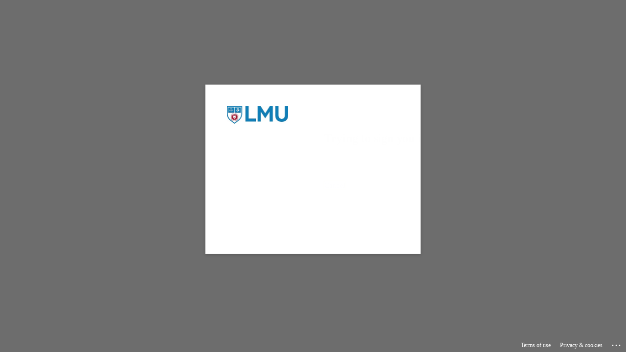

--- FILE ---
content_type: text/html;charset=UTF-8
request_url: https://cms.lmu.edu/terminalfour/preview/7/en/83686
body_size: 272
content:
<html><head><title>TERMINALFOUR</title>
<script type="text/javascript">
document.cookie = 'T4_TARGET_ANCHOR=' + window.location.hash + '; path=/';
window.location = 'https://cms.lmu.edu/terminalfour/cas/login?continue=/preview/7/en/83686' + window.location.hash;
</script>
</head>
<body>&nbsp;</body></html>

--- FILE ---
content_type: text/html; charset=utf-8
request_url: https://login.microsoftonline.com/0376eb4b-c206-4056-9061-e342dc2ecda8/saml2?SAMLRequest=fVJdb9sgFP0riHcbTFw7RnGqrNG0SN0a1W4f%2BjIBvmmQMGSA2%2B3fj%2BZjah9Wibd77jmcc%2B7i%2Bvdo0Av4oJ1tcZFTjMAqN2j73OKH%2Fms2x9fLRRCjYQe%2BmuLe3sOvCUJEadEGfpq0ePKWOxF04FaMEHhUvFt9v%2BUsp%2FzgXXTKGYxWIYCPSerG2TCN4DvwL1rBw%2F1ti%2FcxHgInRCSV3IxTDsNE9HCQJBHstAFy1CdvvIxs77qedN0dRuv0G21FPDq4kBj3rG0%2BauVdcLvorNEWcuVGQmd1BbKUmWK0ykp6VWUNrYoMZiUbFAM1iDk52sJos27xT1oAAB1gPrtidTVrZAH10MiG1fOdFGWTYCFMsLEhChtbzCirMlpkrOiLhqdHaV429RNG23MQX7Q9BfxZavIECvxb32%2BzN7sYPV6KSgB8roUf1f37Pj4nFpcS8PL%2FkYe9ltIZiPsFeS%2Fz7xZ%2BJN7NeuuMVn%2FQyhj3euNBRGhx9BNgsjzvfbya5V8%3D&RelayState=e1s2&sso_reload=true
body_size: 15175
content:


<!-- Copyright (C) Microsoft Corporation. All rights reserved. -->
<!DOCTYPE html>
<html dir="ltr" class="" lang="en">
<head>
    <title>Sign in to your account</title>
    <meta http-equiv="Content-Type" content="text/html; charset=UTF-8">
    <meta http-equiv="X-UA-Compatible" content="IE=edge">
    <meta name="viewport" content="width=device-width, initial-scale=1.0, maximum-scale=2.0, user-scalable=yes">
    <meta http-equiv="Pragma" content="no-cache">
    <meta http-equiv="Expires" content="-1">
    <link rel="preconnect" href="https://aadcdn.msftauth.net" crossorigin>
<meta http-equiv="x-dns-prefetch-control" content="on">
<link rel="dns-prefetch" href="//aadcdn.msftauth.net">
<link rel="dns-prefetch" href="//aadcdn.msauth.net">

    <meta name="PageID" content="ConvergedSignIn" />
    <meta name="SiteID" content="" />
    <meta name="ReqLC" content="1033" />
    <meta name="LocLC" content="en-US" />


        <meta name="format-detection" content="telephone=no" />

    <noscript>
        <meta http-equiv="Refresh" content="0; URL=https://login.microsoftonline.com/jsdisabled" />
    </noscript>

    
    
<meta name="robots" content="none" />

<script type="text/javascript" nonce='Q7ti_IHEwCURERcpimWePw'>//<![CDATA[
$Config={"fShowPersistentCookiesWarning":false,"urlMsaSignUp":"https://login.live.com/oauth20_authorize.srf?scope=openid+profile+email+offline_access\u0026response_type=code\u0026client_id=51483342-085c-4d86-bf88-cf50c7252078\u0026response_mode=form_post\u0026redirect_uri=https%3a%2f%2flogin.microsoftonline.com%2fcommon%2ffederation%2foauth2msa\u0026state=[base64]\u0026estsfed=1\u0026uaid=17fadda1eb524323b77267dca8d5a5df\u0026signup=1\u0026lw=1\u0026fl=easi2\u0026fci=https%3a%2f%2fauth.lmu.edu%2fidpb%2fshibboleth","urlMsaLogout":"https://login.live.com/logout.srf?iframed_by=https%3a%2f%2flogin.microsoftonline.com","urlOtherIdpForget":"https://login.live.com/forgetme.srf?iframed_by=https%3a%2f%2flogin.microsoftonline.com","showCantAccessAccountLink":true,"arrExternalTrustedRealmFederatedIdps":[{"IdpType":400,"IdpSignInUrl":"https://login.live.com/oauth20_authorize.srf?scope=openid+profile+email+offline_access\u0026response_type=code\u0026client_id=51483342-085c-4d86-bf88-cf50c7252078\u0026response_mode=form_post\u0026redirect_uri=https%3a%2f%2flogin.microsoftonline.com%2fcommon%2ffederation%2foauth2msa\u0026state=[base64]\u0026estsfed=1\u0026uaid=17fadda1eb524323b77267dca8d5a5df\u0026fci=https%3a%2f%2fauth.lmu.edu%2fidpb%2fshibboleth\u0026idp_hint=github.com","DisplayName":"GitHub","Promoted":false}],"fEnableShowResendCode":true,"iShowResendCodeDelay":90000,"sSMSCtryPhoneData":"AF~Afghanistan~93!!!AX~Åland Islands~358!!!AL~Albania~355!!!DZ~Algeria~213!!!AS~American Samoa~1!!!AD~Andorra~376!!!AO~Angola~244!!!AI~Anguilla~1!!!AG~Antigua and Barbuda~1!!!AR~Argentina~54!!!AM~Armenia~374!!!AW~Aruba~297!!!AC~Ascension Island~247!!!AU~Australia~61!!!AT~Austria~43!!!AZ~Azerbaijan~994!!!BS~Bahamas~1!!!BH~Bahrain~973!!!BD~Bangladesh~880!!!BB~Barbados~1!!!BY~Belarus~375!!!BE~Belgium~32!!!BZ~Belize~501!!!BJ~Benin~229!!!BM~Bermuda~1!!!BT~Bhutan~975!!!BO~Bolivia~591!!!BQ~Bonaire~599!!!BA~Bosnia and Herzegovina~387!!!BW~Botswana~267!!!BR~Brazil~55!!!IO~British Indian Ocean Territory~246!!!VG~British Virgin Islands~1!!!BN~Brunei~673!!!BG~Bulgaria~359!!!BF~Burkina Faso~226!!!BI~Burundi~257!!!CV~Cabo Verde~238!!!KH~Cambodia~855!!!CM~Cameroon~237!!!CA~Canada~1!!!KY~Cayman Islands~1!!!CF~Central African Republic~236!!!TD~Chad~235!!!CL~Chile~56!!!CN~China~86!!!CX~Christmas Island~61!!!CC~Cocos (Keeling) Islands~61!!!CO~Colombia~57!!!KM~Comoros~269!!!CG~Congo~242!!!CD~Congo (DRC)~243!!!CK~Cook Islands~682!!!CR~Costa Rica~506!!!CI~Côte d\u0027Ivoire~225!!!HR~Croatia~385!!!CU~Cuba~53!!!CW~Curaçao~599!!!CY~Cyprus~357!!!CZ~Czechia~420!!!DK~Denmark~45!!!DJ~Djibouti~253!!!DM~Dominica~1!!!DO~Dominican Republic~1!!!EC~Ecuador~593!!!EG~Egypt~20!!!SV~El Salvador~503!!!GQ~Equatorial Guinea~240!!!ER~Eritrea~291!!!EE~Estonia~372!!!ET~Ethiopia~251!!!FK~Falkland Islands~500!!!FO~Faroe Islands~298!!!FJ~Fiji~679!!!FI~Finland~358!!!FR~France~33!!!GF~French Guiana~594!!!PF~French Polynesia~689!!!GA~Gabon~241!!!GM~Gambia~220!!!GE~Georgia~995!!!DE~Germany~49!!!GH~Ghana~233!!!GI~Gibraltar~350!!!GR~Greece~30!!!GL~Greenland~299!!!GD~Grenada~1!!!GP~Guadeloupe~590!!!GU~Guam~1!!!GT~Guatemala~502!!!GG~Guernsey~44!!!GN~Guinea~224!!!GW~Guinea-Bissau~245!!!GY~Guyana~592!!!HT~Haiti~509!!!HN~Honduras~504!!!HK~Hong Kong SAR~852!!!HU~Hungary~36!!!IS~Iceland~354!!!IN~India~91!!!ID~Indonesia~62!!!IR~Iran~98!!!IQ~Iraq~964!!!IE~Ireland~353!!!IM~Isle of Man~44!!!IL~Israel~972!!!IT~Italy~39!!!JM~Jamaica~1!!!JP~Japan~81!!!JE~Jersey~44!!!JO~Jordan~962!!!KZ~Kazakhstan~7!!!KE~Kenya~254!!!KI~Kiribati~686!!!KR~Korea~82!!!KW~Kuwait~965!!!KG~Kyrgyzstan~996!!!LA~Laos~856!!!LV~Latvia~371!!!LB~Lebanon~961!!!LS~Lesotho~266!!!LR~Liberia~231!!!LY~Libya~218!!!LI~Liechtenstein~423!!!LT~Lithuania~370!!!LU~Luxembourg~352!!!MO~Macao SAR~853!!!MG~Madagascar~261!!!MW~Malawi~265!!!MY~Malaysia~60!!!MV~Maldives~960!!!ML~Mali~223!!!MT~Malta~356!!!MH~Marshall Islands~692!!!MQ~Martinique~596!!!MR~Mauritania~222!!!MU~Mauritius~230!!!YT~Mayotte~262!!!MX~Mexico~52!!!FM~Micronesia~691!!!MD~Moldova~373!!!MC~Monaco~377!!!MN~Mongolia~976!!!ME~Montenegro~382!!!MS~Montserrat~1!!!MA~Morocco~212!!!MZ~Mozambique~258!!!MM~Myanmar~95!!!NA~Namibia~264!!!NR~Nauru~674!!!NP~Nepal~977!!!NL~Netherlands~31!!!NC~New Caledonia~687!!!NZ~New Zealand~64!!!NI~Nicaragua~505!!!NE~Niger~227!!!NG~Nigeria~234!!!NU~Niue~683!!!NF~Norfolk Island~672!!!KP~North Korea~850!!!MK~North Macedonia~389!!!MP~Northern Mariana Islands~1!!!NO~Norway~47!!!OM~Oman~968!!!PK~Pakistan~92!!!PW~Palau~680!!!PS~Palestinian Authority~970!!!PA~Panama~507!!!PG~Papua New Guinea~675!!!PY~Paraguay~595!!!PE~Peru~51!!!PH~Philippines~63!!!PL~Poland~48!!!PT~Portugal~351!!!PR~Puerto Rico~1!!!QA~Qatar~974!!!RE~Réunion~262!!!RO~Romania~40!!!RU~Russia~7!!!RW~Rwanda~250!!!BL~Saint Barthélemy~590!!!KN~Saint Kitts and Nevis~1!!!LC~Saint Lucia~1!!!MF~Saint Martin~590!!!PM~Saint Pierre and Miquelon~508!!!VC~Saint Vincent and the Grenadines~1!!!WS~Samoa~685!!!SM~San Marino~378!!!ST~São Tomé and Príncipe~239!!!SA~Saudi Arabia~966!!!SN~Senegal~221!!!RS~Serbia~381!!!SC~Seychelles~248!!!SL~Sierra Leone~232!!!SG~Singapore~65!!!SX~Sint Maarten~1!!!SK~Slovakia~421!!!SI~Slovenia~386!!!SB~Solomon Islands~677!!!SO~Somalia~252!!!ZA~South Africa~27!!!SS~South Sudan~211!!!ES~Spain~34!!!LK~Sri Lanka~94!!!SH~St Helena, Ascension, and Tristan da Cunha~290!!!SD~Sudan~249!!!SR~Suriname~597!!!SJ~Svalbard~47!!!SZ~Swaziland~268!!!SE~Sweden~46!!!CH~Switzerland~41!!!SY~Syria~963!!!TW~Taiwan~886!!!TJ~Tajikistan~992!!!TZ~Tanzania~255!!!TH~Thailand~66!!!TL~Timor-Leste~670!!!TG~Togo~228!!!TK~Tokelau~690!!!TO~Tonga~676!!!TT~Trinidad and Tobago~1!!!TA~Tristan da Cunha~290!!!TN~Tunisia~216!!!TR~Turkey~90!!!TM~Turkmenistan~993!!!TC~Turks and Caicos Islands~1!!!TV~Tuvalu~688!!!VI~U.S. Virgin Islands~1!!!UG~Uganda~256!!!UA~Ukraine~380!!!AE~United Arab Emirates~971!!!GB~United Kingdom~44!!!US~United States~1!!!UY~Uruguay~598!!!UZ~Uzbekistan~998!!!VU~Vanuatu~678!!!VA~Vatican City~39!!!VE~Venezuela~58!!!VN~Vietnam~84!!!WF~Wallis and Futuna~681!!!YE~Yemen~967!!!ZM~Zambia~260!!!ZW~Zimbabwe~263","fUseInlinePhoneNumber":true,"fDetectBrowserCapabilities":true,"fUseMinHeight":true,"fShouldSupportTargetCredentialForRecovery":true,"fAvoidNewOtcGenerationWhenAlreadySent":true,"fUseCertificateInterstitialView":true,"fIsPasskeySupportEnabled":true,"arrPromotedFedCredTypes":[],"fShowUserAlreadyExistErrorHandling":true,"fBlockOnAppleEmailClaimError":true,"fIsVerifiableCredentialsSupportEnabled":true,"iVerifiableCredentialPresentationPollingIntervalSeconds":0.5,"iVerifiableCredentialPresentationPollingTimeoutSeconds":300,"fIsQrPinEnabled":true,"fPasskeyAssertionRedirect":true,"fFixUrlExternalIdpFederation":true,"fEnableBackButtonBugFix":true,"fEnableTotalLossRecovery":true,"fUpdatePromotedCredTypesOrder":true,"fUseNewPromotedCredsComponent":true,"urlSessionState":"https://login.microsoftonline.com/common/DeviceCodeStatus","urlResetPassword":"https://passwordreset.microsoftonline.com/?ru=https%3a%2f%2flogin.microsoftonline.com%2f0376eb4b-c206-4056-9061-e342dc2ecda8%2freprocess%3fctx%[base64]\u0026mkt=en-US\u0026hosted=0\u0026device_platform=macOS","urlMsaResetPassword":"https://account.live.com/password/reset?wreply=https%3a%2f%2flogin.microsoftonline.com%2f0376eb4b-c206-4056-9061-e342dc2ecda8%2freprocess%3fctx%[base64]\u0026mkt=en-US","fFixUrlResetPassword":true,"urlGetCredentialType":"https://login.microsoftonline.com/common/GetCredentialType?mkt=en-US","urlGetRecoveryCredentialType":"https://login.microsoftonline.com/common/getrecoverycredentialtype?mkt=en-US","urlGetOneTimeCode":"https://login.microsoftonline.com/common/GetOneTimeCode","urlLogout":"https://login.microsoftonline.com/0376eb4b-c206-4056-9061-e342dc2ecda8/uxlogout","urlForget":"https://login.microsoftonline.com/forgetuser","urlDisambigRename":"https://go.microsoft.com/fwlink/p/?LinkID=733247","urlGoToAADError":"https://login.live.com/oauth20_authorize.srf?scope=openid+profile+email+offline_access\u0026response_type=code\u0026client_id=51483342-085c-4d86-bf88-cf50c7252078\u0026response_mode=form_post\u0026redirect_uri=https%3a%2f%2flogin.microsoftonline.com%2fcommon%2ffederation%2foauth2msa\u0026state=[base64]\u0026estsfed=1\u0026uaid=17fadda1eb524323b77267dca8d5a5df\u0026fci=https%3a%2f%2fauth.lmu.edu%2fidpb%2fshibboleth","urlDeviceFingerprinting":"","urlPIAEndAuth":"https://login.microsoftonline.com/common/PIA/EndAuth","urlStartTlr":"https://login.microsoftonline.com/0376eb4b-c206-4056-9061-e342dc2ecda8/tlr/start","fKMSIEnabled":false,"iLoginMode":121,"fAllowPhoneSignIn":true,"fAllowPhoneInput":true,"fAllowSkypeNameLogin":true,"iMaxPollErrors":5,"iPollingTimeout":300,"srsSuccess":true,"fShowSwitchUser":true,"arrValErrs":["50058"],"sErrorCode":"50058","sWAMExtension":"ppnbnpeolgkicgegkbkbjmhlideopiji","sWAMChannel":"53ee284d-920a-4b59-9d30-a60315b26836","sErrTxt":"","sResetPasswordPrefillParam":"username","onPremPasswordValidationConfig":{"isUserRealmPrecheckEnabled":true},"fSwitchDisambig":true,"iRemoteNgcPollingType":2,"fUseNewNoPasswordTypes":true,"urlAadSignup":"https://signup.microsoft.com/signup?sku=teams_commercial_trial\u0026origin=ests\u0026culture=en-US","sCloudInstanceName":"microsoftonline.com","fShowSignInOptionsAsButton":true,"fUseNewPhoneSignInError":true,"fIsUpdatedAutocompleteEnabled":true,"fActivateFocusOnApprovalNumberRemoteNGC":true,"fIsPasskey":true,"fEnableDFPIntegration":true,"fEnableCenterFocusedApprovalNumber":true,"fShowPassKeyErrorUCP":true,"fFixPhoneDisambigSignupRedirect":true,"fEnableQrCodeA11YFixes":true,"fEnablePasskeyAwpError":true,"fEnableAuthenticatorTimeoutFix":true,"fEnablePasskeyAutofillUI":true,"sCrossDomainCanary":"[base64]","arrExcludedDisplayNames":["unknown"],"fFixShowRevealPassword":true,"fRemoveTLRFragment":true,"iMaxStackForKnockoutAsyncComponents":10000,"fShowButtons":true,"urlCdn":"https://aadcdn.msftauth.net/shared/1.0/","urlDefaultFavicon":"https://aadcdn.msftauth.net/shared/1.0/content/images/favicon_a_eupayfgghqiai7k9sol6lg2.ico","urlFooterTOU":"https://www.microsoft.com/en-US/servicesagreement/","urlFooterPrivacy":"https://privacy.microsoft.com/en-US/privacystatement","urlPost":"https://login.microsoftonline.com/0376eb4b-c206-4056-9061-e342dc2ecda8/login","urlPostAad":"https://login.microsoftonline.com/0376eb4b-c206-4056-9061-e342dc2ecda8/login","urlPostMsa":"https://login.live.com/ppsecure/partnerpost.srf?scope=openid+profile+email+offline_access\u0026response_type=code\u0026client_id=51483342-085c-4d86-bf88-cf50c7252078\u0026response_mode=form_post\u0026redirect_uri=https%3a%2f%2flogin.microsoftonline.com%2fcommon%2ffederation%2foauth2msa\u0026state=[base64]\u0026flow=fido\u0026estsfed=1\u0026uaid=17fadda1eb524323b77267dca8d5a5df\u0026fci=https%3a%2f%2fauth.lmu.edu%2fidpb%2fshibboleth","urlRefresh":"https://login.microsoftonline.com/0376eb4b-c206-4056-9061-e342dc2ecda8/reprocess?ctx=[base64]","urlCancel":"https://auth.lmu.edu/idpb/profile/Authn/SAML2/POST/SSO?error=access_denied\u0026error_subcode=cancel\u0026state=e1s2","urlResume":"https://login.microsoftonline.com/0376eb4b-c206-4056-9061-e342dc2ecda8/resume?ctx=[base64]","iPawnIcon":0,"iPollingInterval":1,"sPOST_Username":"","fEnableNumberMatching":true,"sFT":"[base64]","sFTName":"flowToken","sSessionIdentifierName":"code","sCtx":"[base64]","iProductIcon":-1,"fEnableOneDSClientTelemetry":true,"staticTenantBranding":[{"Locale":0,"BannerLogo":"https://aadcdn.msftauthimages.net/dbd5a2dd-3nukkkly9bys9ejvumuqqmodisdespjhyraqxaqhaek/logintenantbranding/0/bannerlogo?ts=637637022110982198","Illustration":"https://aadcdn.msftauthimages.net/dbd5a2dd-3nukkkly9bys9ejvumuqqmodisdespjhyraqxaqhaek/logintenantbranding/0/illustration?ts=637636220663990845","UserIdLabel":"LMU/LLS email","KeepMeSignedInDisabled":false,"UseTransparentLightBox":false}],"oAppCobranding":{},"iBackgroundImage":4,"arrSessions":[],"fApplicationInsightsEnabled":false,"iApplicationInsightsEnabledPercentage":0,"urlSetDebugMode":"https://login.microsoftonline.com/common/debugmode","fEnableCssAnimation":true,"fDisableAnimationIfAnimationEndUnsupported":true,"fAllowGrayOutLightBox":true,"fUseMsaSessionState":true,"fIsRemoteNGCSupported":true,"desktopSsoConfig":{"isEdgeAnaheimAllowed":true,"iwaEndpointUrlFormat":"https://autologon.microsoftazuread-sso.com/{0}/winauth/sso?client-request-id=17fadda1-eb52-4323-b772-67dca8d5a5df","iwaSsoProbeUrlFormat":"https://autologon.microsoftazuread-sso.com/{0}/winauth/ssoprobe?client-request-id=17fadda1-eb52-4323-b772-67dca8d5a5df","iwaIFrameUrlFormat":"https://autologon.microsoftazuread-sso.com/{0}/winauth/iframe?client-request-id=17fadda1-eb52-4323-b772-67dca8d5a5df\u0026isAdalRequest=False","iwaRequestTimeoutInMs":10000,"hintedDomainName":"0376eb4b-c206-4056-9061-e342dc2ecda8","startDesktopSsoOnPageLoad":true,"progressAnimationTimeout":10000,"isEdgeAllowed":false,"minDssoEdgeVersion":"17","isSafariAllowed":true,"redirectUri":"https://auth.lmu.edu/idpb/profile/Authn/SAML2/POST/SSO?error=interaction_required\u0026error_description=Seamless+single+sign+on+failed+for+the+user.+This+can+happen+if+the+user+is+unable+to+access+on+premises+AD+or+intranet+zone+is+not+configured+correctly+Trace+ID%3a+5fb5f48c-12b2-45e1-94fa-62988ad43100+Correlation+ID%3a+17fadda1-eb52-4323-b772-67dca8d5a5df+Timestamp%3a+2026-01-21+19%3a19%3a01Z\u0026state=e1s2","isIEAllowedForSsoProbe":true,"edgeRedirectUri":"https://autologon.microsoftazuread-sso.com/0376eb4b-c206-4056-9061-e342dc2ecda8/winauth/sso/edgeredirect?client-request-id=17fadda1-eb52-4323-b772-67dca8d5a5df\u0026origin=login.microsoftonline.com\u0026is_redirected=1","isFlowTokenPassedInEdge":true},"urlLogin":"https://login.microsoftonline.com/0376eb4b-c206-4056-9061-e342dc2ecda8/reprocess?ctx=[base64]","urlDssoStatus":"https://login.microsoftonline.com/common/instrumentation/dssostatus","iSessionPullType":2,"fUseSameSite":true,"iAllowedIdentities":2,"uiflavor":1001,"urlFidoHelp":"https://go.microsoft.com/fwlink/?linkid=2013738","fShouldPlatformKeyBeSuppressed":true,"urlFidoLogin":"https://login.microsoft.com/0376eb4b-c206-4056-9061-e342dc2ecda8/fido/get?uiflavor=Web","fIsFidoSupported":true,"fLoadStringCustomizationPromises":true,"fUseAlternateTextForSwitchToCredPickerLink":true,"fOfflineAccountVisible":false,"fEnableUserStateFix":true,"fAccessPassSupported":true,"fShowAccessPassPeek":true,"fUpdateSessionPollingLogic":true,"fEnableShowPickerCredObservable":true,"fFetchSessionsSkipDsso":true,"fIsCiamUserFlowUxNewLogicEnabled":true,"fUseNonMicrosoftDefaultBrandingForCiam":true,"sCompanyDisplayName":"lmu.edu","fRemoveCustomCss":true,"fFixUICrashForApiRequestHandler":true,"fShowUpdatedKoreanPrivacyFooter":true,"fUsePostCssHotfix":true,"fFixUserFlowBranding":true,"fIsQrCodePinSupported":true,"fEnablePasskeyNullFix":true,"fEnableRefreshCookiesFix":true,"fEnableWebNativeBridgeInterstitialUx":true,"fEnableWindowParentingFix":true,"fEnableNativeBridgeErrors":true,"urlAcmaServerPath":"https://login.microsoftonline.com","sTenantId":"0376eb4b-c206-4056-9061-e342dc2ecda8","sMkt":"en-US","fIsDesktop":true,"fUpdateConfigInit":true,"fLogDisallowedCssProperties":true,"fDisallowExternalFonts":true,"sFidoChallenge":"O.eyJ0eXAiOiJKV1QiLCJhbGciOiJSUzI1NiIsIng1dCI6IlBjWDk4R1g0MjBUMVg2c0JEa3poUW1xZ3dNVSJ9.eyJhdWQiOiJ1cm46bWljcm9zb2Z0OmZpZG86Y2hhbGxlbmdlIiwiaXNzIjoiaHR0cHM6Ly9sb2dpbi5taWNyb3NvZnQuY29tIiwiaWF0IjoxNzY5MDIzMTQxLCJuYmYiOjE3NjkwMjMxNDEsImV4cCI6MTc2OTAyMzQ0MX0.[base64]","scid":1015,"hpgact":1900,"hpgid":1104,"pgid":"ConvergedSignIn","apiCanary":"[base64]","canary":"/ifYduo3vxXJjAVAQPgYkK4pGaTlBG5Ed3C0uzHdqiQ=7:1:CANARY:BIJDa8qkF3zy7swUi7kEypqMkiKvSaksnhxsbUYRCh4=","sCanaryTokenName":"canary","fSkipRenderingNewCanaryToken":false,"fEnableNewCsrfProtection":true,"correlationId":"17fadda1-eb52-4323-b772-67dca8d5a5df","sessionId":"5fb5f48c-12b2-45e1-94fa-62988ad43100","sRingId":"R4","locale":{"mkt":"en-US","lcid":1033},"slMaxRetry":2,"slReportFailure":true,"strings":{"desktopsso":{"authenticatingmessage":"Trying to sign you in"}},"enums":{"ClientMetricsModes":{"None":0,"SubmitOnPost":1,"SubmitOnRedirect":2,"InstrumentPlt":4}},"urls":{"instr":{"pageload":"https://login.microsoftonline.com/common/instrumentation/reportpageload","dssostatus":"https://login.microsoftonline.com/common/instrumentation/dssostatus"}},"browser":{"ltr":1,"Chrome":1,"_Mac":1,"_M131":1,"_D0":1,"Full":1,"RE_WebKit":1,"b":{"name":"Chrome","major":131,"minor":0},"os":{"name":"OSX","version":"10.15.7"},"V":"131.0"},"watson":{"url":"/common/handlers/watson","bundle":"https://aadcdn.msftauth.net/ests/2.1/content/cdnbundles/watson.min_q5ptmu8aniymd4ftuqdkda2.js","sbundle":"https://aadcdn.msftauth.net/ests/2.1/content/cdnbundles/watsonsupportwithjquery.3.5.min_dc940oomzau4rsu8qesnvg2.js","fbundle":"https://aadcdn.msftauth.net/ests/2.1/content/cdnbundles/frameworksupport.min_oadrnc13magb009k4d20lg2.js","resetErrorPeriod":5,"maxCorsErrors":-1,"maxInjectErrors":5,"maxErrors":10,"maxTotalErrors":3,"expSrcs":["https://login.microsoftonline.com","https://aadcdn.msauth.net/","https://aadcdn.msftauth.net/",".login.microsoftonline.com"],"envErrorRedirect":true,"envErrorUrl":"/common/handlers/enverror"},"loader":{"cdnRoots":["https://aadcdn.msauth.net/","https://aadcdn.msftauth.net/"],"logByThrowing":true,"tenantBrandingCdnRoots":["aadcdn.msauthimages.net","aadcdn.msftauthimages.net"]},"serverDetails":{"slc":"ProdSlices","dc":"SCUS","ri":"SN3XXXX","ver":{"v":[2,1,23228,7]},"rt":"2026-01-21T19:19:01","et":45},"clientEvents":{"enabled":true,"telemetryEnabled":true,"useOneDSEventApi":true,"flush":60000,"autoPost":true,"autoPostDelay":1000,"minEvents":1,"maxEvents":1,"pltDelay":500,"appInsightsConfig":{"instrumentationKey":"69adc3c768bd4dc08c19416121249fcc-66f1668a-797b-4249-95e3-6c6651768c28-7293","webAnalyticsConfiguration":{"autoCapture":{"jsError":true}}},"defaultEventName":"IDUX_ESTSClientTelemetryEvent_WebWatson","serviceID":3,"endpointUrl":""},"fApplyAsciiRegexOnInput":true,"country":"US","fBreakBrandingSigninString":true,"bsso":{"states":{"START":"start","INPROGRESS":"in-progress","END":"end","END_SSO":"end-sso","END_USERS":"end-users"},"nonce":"AwABEgEAAAADAOz_BQD0_4awp6sdcIypDJ5c1EKQDISLWM09ggCxtRJHr1grOdTyYiB1h2B2k6glNMmzTFGn6strhtVromWvgh1n-3cFTpcgAA","overallTimeoutMs":4000,"telemetry":{"type":"ChromeSsoTelemetry","nonce":"AwABDwEAAAADAOz_BQD0_y5X0DEGRQnflrgXtZw9Nxpx1tUhBXGyR0CSpza1i-pypS57r1F_W7i_NnH__nr69p78pmUXewZ9SCL_mCIkbdS0XWyLT6tSaQJO0Nn41jBHIAA","reportStates":[]},"redirectEndStates":["end"],"cookieNames":{"aadSso":"AADSSO","winSso":"ESTSSSO","ssoTiles":"ESTSSSOTILES","ssoPulled":"SSOCOOKIEPULLED","userList":"ESTSUSERLIST"},"type":"chrome","reason":"Pull suppressed because it was already attempted and the current URL was reloaded."},"urlNoCookies":"https://login.microsoftonline.com/cookiesdisabled","fTrimChromeBssoUrl":true,"inlineMode":5,"fShowCopyDebugDetailsLink":true,"fTenantBrandingCdnAddEventHandlers":true,"fAddTryCatchForIFrameRedirects":true};
//]]></script> 
<script type="text/javascript" nonce='Q7ti_IHEwCURERcpimWePw'>//<![CDATA[
!function(){var e=window,r=e.$Debug=e.$Debug||{},t=e.$Config||{};if(!r.appendLog){var n=[],o=0;r.appendLog=function(e){var r=t.maxDebugLog||25,i=(new Date).toUTCString()+":"+e;n.push(o+":"+i),n.length>r&&n.shift(),o++},r.getLogs=function(){return n}}}(),function(){function e(e,r){function t(i){var a=e[i];if(i<n-1){return void(o.r[a]?t(i+1):o.when(a,function(){t(i+1)}))}r(a)}var n=e.length;t(0)}function r(e,r,i){function a(){var e=!!s.method,o=e?s.method:i[0],a=s.extraArgs||[],u=n.$WebWatson;try{
var c=t(i,!e);if(a&&a.length>0){for(var d=a.length,l=0;l<d;l++){c.push(a[l])}}o.apply(r,c)}catch(e){return void(u&&u.submitFromException&&u.submitFromException(e))}}var s=o.r&&o.r[e];return r=r||this,s&&(s.skipTimeout?a():n.setTimeout(a,0)),s}function t(e,r){return Array.prototype.slice.call(e,r?1:0)}var n=window;n.$Do||(n.$Do={"q":[],"r":[],"removeItems":[],"lock":0,"o":[]});var o=n.$Do;o.when=function(t,n){function i(e){r(e,a,s)||o.q.push({"id":e,"c":a,"a":s})}var a=0,s=[],u=1;"function"==typeof n||(a=n,
u=2);for(var c=u;c<arguments.length;c++){s.push(arguments[c])}t instanceof Array?e(t,i):i(t)},o.register=function(e,t,n){if(!o.r[e]){o.o.push(e);var i={};if(t&&(i.method=t),n&&(i.skipTimeout=n),arguments&&arguments.length>3){i.extraArgs=[];for(var a=3;a<arguments.length;a++){i.extraArgs.push(arguments[a])}}o.r[e]=i,o.lock++;try{for(var s=0;s<o.q.length;s++){var u=o.q[s];u.id==e&&r(e,u.c,u.a)&&o.removeItems.push(u)}}catch(e){throw e}finally{if(0===--o.lock){for(var c=0;c<o.removeItems.length;c++){
for(var d=o.removeItems[c],l=0;l<o.q.length;l++){if(o.q[l]===d){o.q.splice(l,1);break}}}o.removeItems=[]}}}},o.unregister=function(e){o.r[e]&&delete o.r[e]}}(),function(e,r){function t(){if(!a){if(!r.body){return void setTimeout(t)}a=!0,e.$Do.register("doc.ready",0,!0)}}function n(){if(!s){if(!r.body){return void setTimeout(n)}t(),s=!0,e.$Do.register("doc.load",0,!0),i()}}function o(e){(r.addEventListener||"load"===e.type||"complete"===r.readyState)&&t()}function i(){
r.addEventListener?(r.removeEventListener("DOMContentLoaded",o,!1),e.removeEventListener("load",n,!1)):r.attachEvent&&(r.detachEvent("onreadystatechange",o),e.detachEvent("onload",n))}var a=!1,s=!1;if("complete"===r.readyState){return void setTimeout(n)}!function(){r.addEventListener?(r.addEventListener("DOMContentLoaded",o,!1),e.addEventListener("load",n,!1)):r.attachEvent&&(r.attachEvent("onreadystatechange",o),e.attachEvent("onload",n))}()}(window,document),function(){function e(){
return f.$Config||f.ServerData||{}}function r(e,r){var t=f.$Debug;t&&t.appendLog&&(r&&(e+=" '"+(r.src||r.href||"")+"'",e+=", id:"+(r.id||""),e+=", async:"+(r.async||""),e+=", defer:"+(r.defer||"")),t.appendLog(e))}function t(){var e=f.$B;if(void 0===d){if(e){d=e.IE}else{var r=f.navigator.userAgent;d=-1!==r.indexOf("MSIE ")||-1!==r.indexOf("Trident/")}}return d}function n(){var e=f.$B;if(void 0===l){if(e){l=e.RE_Edge}else{var r=f.navigator.userAgent;l=-1!==r.indexOf("Edge")}}return l}function o(e){
var r=e.indexOf("?"),t=r>-1?r:e.length,n=e.lastIndexOf(".",t);return e.substring(n,n+v.length).toLowerCase()===v}function i(){var r=e();return(r.loader||{}).slReportFailure||r.slReportFailure||!1}function a(){return(e().loader||{}).redirectToErrorPageOnLoadFailure||!1}function s(){return(e().loader||{}).logByThrowing||!1}function u(e){if(!t()&&!n()){return!1}var r=e.src||e.href||"";if(!r){return!0}if(o(r)){var i,a,s;try{i=e.sheet,a=i&&i.cssRules,s=!1}catch(e){s=!0}if(i&&!a&&s){return!0}
if(i&&a&&0===a.length){return!0}}return!1}function c(){function t(e){g.getElementsByTagName("head")[0].appendChild(e)}function n(e,r,t,n){var u=null;return u=o(e)?i(e):"script"===n.toLowerCase()?a(e):s(e,n),r&&(u.id=r),"function"==typeof u.setAttribute&&(u.setAttribute("crossorigin","anonymous"),t&&"string"==typeof t&&u.setAttribute("integrity",t)),u}function i(e){var r=g.createElement("link");return r.rel="stylesheet",r.type="text/css",r.href=e,r}function a(e){
var r=g.createElement("script"),t=g.querySelector("script[nonce]");if(r.type="text/javascript",r.src=e,r.defer=!1,r.async=!1,t){var n=t.nonce||t.getAttribute("nonce");r.setAttribute("nonce",n)}return r}function s(e,r){var t=g.createElement(r);return t.src=e,t}function d(e,r){if(e&&e.length>0&&r){for(var t=0;t<e.length;t++){if(-1!==r.indexOf(e[t])){return!0}}}return!1}function l(r){if(e().fTenantBrandingCdnAddEventHandlers){var t=d(E,r)?E:b;if(!(t&&t.length>1)){return r}for(var n=0;n<t.length;n++){
if(-1!==r.indexOf(t[n])){var o=t[n+1<t.length?n+1:0],i=r.substring(t[n].length);return"https://"!==t[n].substring(0,"https://".length)&&(o="https://"+o,i=i.substring("https://".length)),o+i}}return r}if(!(b&&b.length>1)){return r}for(var a=0;a<b.length;a++){if(0===r.indexOf(b[a])){return b[a+1<b.length?a+1:0]+r.substring(b[a].length)}}return r}function f(e,t,n,o){if(r("[$Loader]: "+(L.failMessage||"Failed"),o),w[e].retry<y){return w[e].retry++,h(e,t,n),void c._ReportFailure(w[e].retry,w[e].srcPath)}n&&n()}
function v(e,t,n,o){if(u(o)){return f(e,t,n,o)}r("[$Loader]: "+(L.successMessage||"Loaded"),o),h(e+1,t,n);var i=w[e].onSuccess;"function"==typeof i&&i(w[e].srcPath)}function h(e,o,i){if(e<w.length){var a=w[e];if(!a||!a.srcPath){return void h(e+1,o,i)}a.retry>0&&(a.srcPath=l(a.srcPath),a.origId||(a.origId=a.id),a.id=a.origId+"_Retry_"+a.retry);var s=n(a.srcPath,a.id,a.integrity,a.tagName);s.onload=function(){v(e,o,i,s)},s.onerror=function(){f(e,o,i,s)},s.onreadystatechange=function(){
"loaded"===s.readyState?setTimeout(function(){v(e,o,i,s)},500):"complete"===s.readyState&&v(e,o,i,s)},t(s),r("[$Loader]: Loading '"+(a.srcPath||"")+"', id:"+(a.id||""))}else{o&&o()}}var p=e(),y=p.slMaxRetry||2,m=p.loader||{},b=m.cdnRoots||[],E=m.tenantBrandingCdnRoots||[],L=this,w=[];L.retryOnError=!0,L.successMessage="Loaded",L.failMessage="Error",L.Add=function(e,r,t,n,o,i){e&&w.push({"srcPath":e,"id":r,"retry":n||0,"integrity":t,"tagName":o||"script","onSuccess":i})},L.AddForReload=function(e,r){
var t=e.src||e.href||"";L.Add(t,"AddForReload",e.integrity,1,e.tagName,r)},L.AddIf=function(e,r,t){e&&L.Add(r,t)},L.Load=function(e,r){h(0,e,r)}}var d,l,f=window,g=f.document,v=".css";c.On=function(e,r,t){if(!e){throw"The target element must be provided and cannot be null."}r?c.OnError(e,t):c.OnSuccess(e,t)},c.OnSuccess=function(e,t){if(!e){throw"The target element must be provided and cannot be null."}if(u(e)){return c.OnError(e,t)}var n=e.src||e.href||"",o=i(),s=a();r("[$Loader]: Loaded",e);var d=new c
;d.failMessage="Reload Failed",d.successMessage="Reload Success",d.Load(null,function(){if(o){throw"Unexpected state. ResourceLoader.Load() failed despite initial load success. ['"+n+"']"}s&&(document.location.href="/error.aspx?err=504")})},c.OnError=function(e,t){var n=e.src||e.href||"",o=i(),s=a();if(!e){throw"The target element must be provided and cannot be null."}r("[$Loader]: Failed",e);var u=new c;u.failMessage="Reload Failed",u.successMessage="Reload Success",u.AddForReload(e,t),
u.Load(null,function(){if(o){throw"Failed to load external resource ['"+n+"']"}s&&(document.location.href="/error.aspx?err=504")}),c._ReportFailure(0,n)},c._ReportFailure=function(e,r){if(s()&&!t()){throw"[Retry "+e+"] Failed to load external resource ['"+r+"'], reloading from fallback CDN endpoint"}},f.$Loader=c}(),function(){function e(){if(!E){var e=new h.$Loader;e.AddIf(!h.jQuery,y.sbundle,"WebWatson_DemandSupport"),y.sbundle=null,delete y.sbundle,e.AddIf(!h.$Api,y.fbundle,"WebWatson_DemandFramework"),
y.fbundle=null,delete y.fbundle,e.Add(y.bundle,"WebWatson_DemandLoaded"),e.Load(r,t),E=!0}}function r(){if(h.$WebWatson){if(h.$WebWatson.isProxy){return void t()}m.when("$WebWatson.full",function(){for(;b.length>0;){var e=b.shift();e&&h.$WebWatson[e.cmdName].apply(h.$WebWatson,e.args)}})}}function t(){if(!h.$WebWatson||h.$WebWatson.isProxy){if(!L&&JSON){try{var e=new XMLHttpRequest;e.open("POST",y.url),e.setRequestHeader("Accept","application/json"),
e.setRequestHeader("Content-Type","application/json; charset=UTF-8"),e.setRequestHeader("canary",p.apiCanary),e.setRequestHeader("client-request-id",p.correlationId),e.setRequestHeader("hpgid",p.hpgid||0),e.setRequestHeader("hpgact",p.hpgact||0);for(var r=-1,t=0;t<b.length;t++){if("submit"===b[t].cmdName){r=t;break}}var o=b[r]?b[r].args||[]:[],i={"sr":y.sr,"ec":"Failed to load external resource [Core Watson files]","wec":55,"idx":1,"pn":p.pgid||"","sc":p.scid||0,"hpg":p.hpgid||0,
"msg":"Failed to load external resource [Core Watson files]","url":o[1]||"","ln":0,"ad":0,"an":!1,"cs":"","sd":p.serverDetails,"ls":null,"diag":v(y)};e.send(JSON.stringify(i))}catch(e){}L=!0}y.loadErrorUrl&&window.location.assign(y.loadErrorUrl)}n()}function n(){b=[],h.$WebWatson=null}function o(r){return function(){var t=arguments;b.push({"cmdName":r,"args":t}),e()}}function i(){var e=["foundException","resetException","submit"],r=this;r.isProxy=!0;for(var t=e.length,n=0;n<t;n++){var i=e[n];i&&(r[i]=o(i))}
}function a(e,r,t,n,o,i,a){var s=h.event;return i||(i=l(o||s,a?a+2:2)),h.$Debug&&h.$Debug.appendLog&&h.$Debug.appendLog("[WebWatson]:"+(e||"")+" in "+(r||"")+" @ "+(t||"??")),$.submit(e,r,t,n,o||s,i,a)}function s(e,r){return{"signature":e,"args":r,"toString":function(){return this.signature}}}function u(e){for(var r=[],t=e.split("\n"),n=0;n<t.length;n++){r.push(s(t[n],[]))}return r}function c(e){for(var r=[],t=e.split("\n"),n=0;n<t.length;n++){var o=s(t[n],[]);t[n+1]&&(o.signature+="@"+t[n+1],n++),r.push(o)
}return r}function d(e){if(!e){return null}try{if(e.stack){return u(e.stack)}if(e.error){if(e.error.stack){return u(e.error.stack)}}else if(window.opera&&e.message){return c(e.message)}}catch(e){}return null}function l(e,r){var t=[];try{for(var n=arguments.callee;r>0;){n=n?n.caller:n,r--}for(var o=0;n&&o<w;){var i="InvalidMethod()";try{i=n.toString()}catch(e){}var a=[],u=n.args||n.arguments;if(u){for(var c=0;c<u.length;c++){a[c]=u[c]}}t.push(s(i,a)),n=n.caller,o++}}catch(e){t.push(s(e.toString(),[]))}
var l=d(e);return l&&(t.push(s("--- Error Event Stack -----------------",[])),t=t.concat(l)),t}function f(e){if(e){try{var r=/function (.{1,})\(/,t=r.exec(e.constructor.toString());return t&&t.length>1?t[1]:""}catch(e){}}return""}function g(e){if(e){try{if("string"!=typeof e&&JSON&&JSON.stringify){var r=f(e),t=JSON.stringify(e);return t&&"{}"!==t||(e.error&&(e=e.error,r=f(e)),(t=JSON.stringify(e))&&"{}"!==t||(t=e.toString())),r+":"+t}}catch(e){}}return""+(e||"")}function v(e){var r=[];try{
if(jQuery?(r.push("jQuery v:"+jQuery().jquery),jQuery.easing?r.push("jQuery.easing:"+JSON.stringify(jQuery.easing)):r.push("jQuery.easing is not defined")):r.push("jQuery is not defined"),e&&e.expectedVersion&&r.push("Expected jQuery v:"+e.expectedVersion),m){var t,n="";for(t=0;t<m.o.length;t++){n+=m.o[t]+";"}for(r.push("$Do.o["+n+"]"),n="",t=0;t<m.q.length;t++){n+=m.q[t].id+";"}r.push("$Do.q["+n+"]")}if(h.$Debug&&h.$Debug.getLogs){var o=h.$Debug.getLogs();o&&o.length>0&&(r=r.concat(o))}if(b){
for(var i=0;i<b.length;i++){var a=b[i];if(a&&"submit"===a.cmdName){try{if(JSON&&JSON.stringify){var s=JSON.stringify(a);s&&r.push(s)}}catch(e){r.push(g(e))}}}}}catch(e){r.push(g(e))}return r}var h=window,p=h.$Config||{},y=p.watson,m=h.$Do;if(!h.$WebWatson&&y){var b=[],E=!1,L=!1,w=10,$=h.$WebWatson=new i;$.CB={},$._orgErrorHandler=h.onerror,h.onerror=a,$.errorHooked=!0,m.when("jQuery.version",function(e){y.expectedVersion=e}),m.register("$WebWatson")}}(),function(){function e(e,r){
for(var t=r.split("."),n=t.length,o=0;o<n&&null!==e&&void 0!==e;){e=e[t[o++]]}return e}function r(r){var t=null;return null===u&&(u=e(i,"Constants")),null!==u&&r&&(t=e(u,r)),null===t||void 0===t?"":t.toString()}function t(t){var n=null;return null===a&&(a=e(i,"$Config.strings")),null!==a&&t&&(n=e(a,t.toLowerCase())),null!==n&&void 0!==n||(n=r(t)),null===n||void 0===n?"":n.toString()}function n(e,r){var n=null;return e&&r&&r[e]&&(n=t("errors."+r[e])),n||(n=t("errors."+e)),n||(n=t("errors."+c)),n||(n=t(c)),n}
function o(t){var n=null;return null===s&&(s=e(i,"$Config.urls")),null!==s&&t&&(n=e(s,t.toLowerCase())),null!==n&&void 0!==n||(n=r(t)),null===n||void 0===n?"":n.toString()}var i=window,a=null,s=null,u=null,c="GENERIC_ERROR";i.GetString=t,i.GetErrorString=n,i.GetUrl=o}(),function(){var e=window,r=e.$Config||{};e.$B=r.browser||{}}(),function(){function e(e,r,t){e&&e.addEventListener?e.addEventListener(r,t):e&&e.attachEvent&&e.attachEvent("on"+r,t)}function r(r,t){e(document.getElementById(r),"click",t)}
function t(r,t){var n=document.getElementsByName(r);n&&n.length>0&&e(n[0],"click",t)}var n=window;n.AddListener=e,n.ClickEventListenerById=r,n.ClickEventListenerByName=t}();
//]]></script> 
<script type="text/javascript" nonce='Q7ti_IHEwCURERcpimWePw'>//<![CDATA[
!function(t,e){!function(){var n=e.getElementsByTagName("head")[0];n&&n.addEventListener&&(n.addEventListener("error",function(e){null!==e.target&&"cdn"===e.target.getAttribute("data-loader")&&t.$Loader.OnError(e.target)},!0),n.addEventListener("load",function(e){null!==e.target&&"cdn"===e.target.getAttribute("data-loader")&&t.$Loader.OnSuccess(e.target)},!0))}()}(window,document);
//]]></script>

    
        <link rel="prefetch" href="https://login.live.com/Me.htm?v=3" />
                <link rel="shortcut icon" href="https://aadcdn.msftauth.net/shared/1.0/content/images/favicon_a_eupayfgghqiai7k9sol6lg2.ico" />

    <script type="text/javascript" nonce='Q7ti_IHEwCURERcpimWePw'>
        ServerData = $Config;
    </script>


    
    <link data-loader="cdn" crossorigin="anonymous" href="https://aadcdn.msftauth.net/ests/2.1/content/cdnbundles/converged.v2.login.min_kptqschdvwnh6yq41ngsjw2.css" rel="stylesheet" />


    <script data-loader="cdn" crossorigin="anonymous" src="https://aadcdn.msftauth.net/shared/1.0/content/js/ConvergedLogin_PCore_C88rKoE1oraNBB-c_EhLeQ2.js" integrity='sha384-IbE2GVy5GWS2oEmbsbb5PXGR0S7nWsAeOnB8QYTKuLdXRtg7ACxA3Ors+q4OByXV' nonce='Q7ti_IHEwCURERcpimWePw'></script>

    <script data-loader="cdn" crossorigin="anonymous" src="https://aadcdn.msftauth.net/ests/2.1/content/cdnbundles/ux.converged.login.strings-en.min_n-1yvkydphzxlpdwnalgjg2.js" nonce='Q7ti_IHEwCURERcpimWePw'></script>



</head>

<body data-bind="defineGlobals: ServerData, bodyCssClass" class="cb" style="display: none">
    <script type="text/javascript" nonce='Q7ti_IHEwCURERcpimWePw'>//<![CDATA[
!function(){var e=window,s=e.document,i=e.$Config||{};if(e.self===e.top){s&&s.body&&(s.body.style.display="block")}else if(!i.allowFrame){var o,t,r,f,n,d;if(i.fAddTryCatchForIFrameRedirects){try{o=e.self.location.href,t=o.indexOf("#"),r=-1!==t,f=o.indexOf("?"),n=r?t:o.length,d=-1===f||r&&f>t?"?":"&",o=o.substr(0,n)+d+"iframe-request-id="+i.sessionId+o.substr(n),e.top.location=o}catch(e){}}else{o=e.self.location.href,t=o.indexOf("#"),r=-1!==t,f=o.indexOf("?"),n=r?t:o.length,d=-1===f||r&&f>t?"?":"&",
o=o.substr(0,n)+d+"iframe-request-id="+i.sessionId+o.substr(n),e.top.location=o}}}();
//]]></script>
    
</body>
</html>